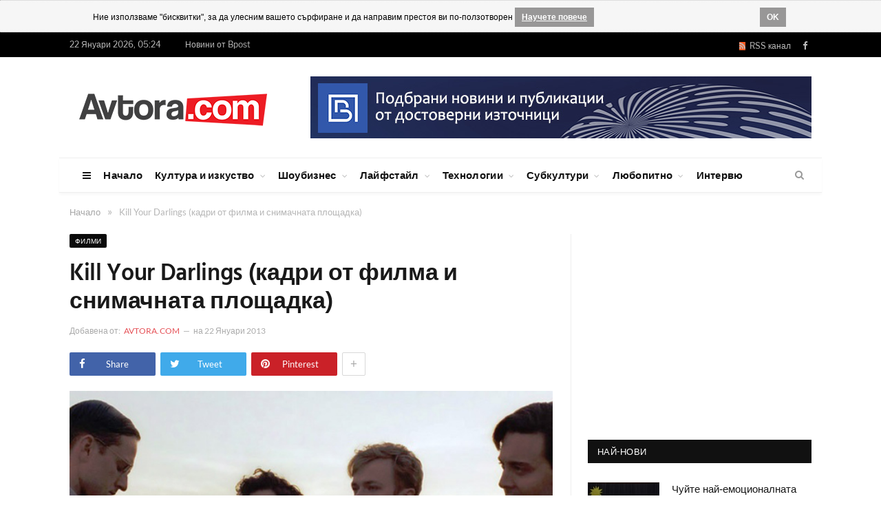

--- FILE ---
content_type: text/html; charset=UTF-8
request_url: https://www.avtora.com/kill-your-darlings-kadri-ot-filma-i-snimachnata-ploshtadka
body_size: 13222
content:
<!DOCTYPE html>
<html style="transform: none;">
    <head>
        <meta charset="UTF-8" />
		
	    <BASE href="https://www.avtora.com/">
			<title>Kill Your Darlings</title>
			<meta name="description" content="Даниел Радклиф (Daniel Radcliffe), Дейн Дехаан (Dane DeHaan), Майкъл Бен Фостър (Michael Ben Foster), Елизабет Олсън (Elizabeth Olsen) и др. в биографичната лента на Джон Крокидас Kill Your Darlings.">     
			<meta property="article:author" content="" />
			<meta property="og:title" content='Kill Your Darlings (кадри от филма и снимачната площадка)'/>
			<meta property="og:type" content="article"/>
			<meta property="og:url" content="https://www.avtora.com/kill-your-darlings-kadri-ot-filma-i-snimachnata-ploshtadka"/>
			<meta property="og:site_name" content="Avtora"/>
			<meta property="og:image" content="https://www.avtora.com/userfiles/content/103475/original/kill-your-darlings-kadri-ot-filma-i-snimachnata-ploshtadka.jpg"/>
			<meta property="og:description" content='Даниел Радклиф (Daniel Radcliffe), Дейн Дехаан (Dane DeHaan), Майкъл Бен Фостър (Michael Ben Foster), Елизабет Олсън (Elizabeth Olsen) и др. в биографичната..'/>   
			<meta property="og:locale" content="bg_BG"/> 
			
			<meta property="article:publisher" content="" />   
						
			<meta name="twitter:card" content="summary" />
			<meta name="twitter:site" content="@Avtora" />
			<meta name="twitter:title" content='Kill Your Darlings'>
			<meta name="twitter:description" content="Даниел Радклиф (Daniel Radcliffe), Дейн Дехаан (Dane DeHaan), Майкъл Бен Фостър (Michael Ben Foster), Елизабет Олсън (Elizabeth Olsen) и др. в биографичната лента на Джон Крокидас Kill Your Darlings.">
			<meta name="twitter:creator" content="@Avtora">
			<meta name="twitter:image" content="https://www.avtora.com/userfiles/content/103475/original/kill-your-darlings-kadri-ot-filma-i-snimachnata-ploshtadka.jpg" />
			
			<meta name="classification" content="Новини"/>
			<meta name="language" content="bulgarian"/>			
			<meta name="audience" content="General"/>
			<meta name="DC.Publisher" content="https://avtora.com"/>
			<meta name="DC.Language" content="bg"/>
			<meta name="Location" content="global"/>
			<meta name="geo.region" content="BG" />
			
						
			<meta property="article:tag" content="Daniel Radcliffe" /><meta property="article:tag" content="Kill Your Darlings" /><meta property="article:tag" content="Erin Darke" /><meta property="article:tag" content="William Burroughs" /><meta property="article:tag" content="Jack Kerouac" />			<meta name="news_keywords" content="Daniel Radcliffe, Kill Your Darlings, Erin Darke, William Burroughs, Jack Kerouac">

			
			<script type='application/ld+json'>
			{
			  "@context": "http://schema.org",
			  "@type": "Article",
			  "url": "https://www.avtora.com/kill-your-darlings-kadri-ot-filma-i-snimachnata-ploshtadka",
			  "mainEntityOfPage":{
				"@type":"WebPage",
				"@id":"https://www.avtora.com/kill-your-darlings-kadri-ot-filma-i-snimachnata-ploshtadka"
			  },
			  			  "author": {
				"@type": "Person",
				"name": "Красимира Георгиева",
				"url": ""
			  },	
			  			  "publisher": {
				"@type": "Organization",
				"name": "Автора",
				"url": "https://www.avtora.com/",
				"logo": {
				  "@type": "ImageObject",
				  "url": "https://www.avtora.com/userfiles/frontend/images/avtora_on_light.png",
				  "width": "285",
				  "height": "37"
				}
			  },			  
			  "name": 'Kill Your Darlings',
			  "headline": 'Kill Your Darlings',
			  "dateModified": "0000-00-00",
			  "datePublished": "2013-01-22",
			  "image": {
				"@type": "ImageObject",
				"url": "https://www.avtora.com/userfiles/content/103475/original/kill-your-darlings-kadri-ot-filma-i-snimachnata-ploshtadka.jpg",
				"width": "600",
				"height": "350"
			  },
			  "description": "Даниел Радклиф (Daniel Radcliffe), Дейн Дехаан (Dane DeHaan), Майкъл Бен Фостър (Michael Ben Foster), Елизабет Олсън (Elizabeth Olsen) и др. в биографичната лента на Джон Крокидас Kill Your Darlings."
			}
			</script>
			
<link rel="icon" type="image/png" href="/favicon.ico">
<meta http-equiv="X-UA-Compatible" content="IE=edge">
<meta name="google-site-verification" content="ota-74U_wPYqRlczJvp8f3UiSD2OMIYc3J3HJ2WtWKk" />
<meta property="fb:app_id" content="679528672250996"/>
<meta name="classification" content="Новини"/>
<meta name="language" content="bulgarian"/>
<meta name="generator" content="WebsiteDesign.bg framework" />





 


<link href="https://www.avtora.com/kill-your-darlings-kadri-ot-filma-i-snimachnata-ploshtadka" rel="canonical"> 


<meta name="viewport" content="width=device-width, initial-scale=1.0">
        
<link type="text/css" href="/userfiles/frontend/min/?f=/userfiles/frontend/css/style.css,/userfiles/frontend/css/css-families.css,wp-content/cache/autoptimize/3/css/autoptimize_5e6549e0983295fb1edb3af5d351a457.css,/userfiles/frontend/js/jquery-ui/css/smoothness/jquery-ui-1.9.2.custom.css,/userfiles/frontend/js/highslide-4.1.13/highslide/highslide.css&version=81556186760" media="all" rel="stylesheet">
<script type="text/javascript" src="/userfiles/frontend/min/?f=wp-includes/js/jquery/jquery.js,wp-includes/js/autoptimize_ece4ded3493db43fd066e6f31ad791e6.js,/userfiles/frontend/js/highslide-4.1.13/highslide/highslide-with-gallery.js,/userfiles/frontend/js/push.js,/userfiles/frontend/js/js.js,/userfiles/frontend/js/jquery-ui/js/jquery-ui-1.9.2.custom.js&version=81703320575" defer></script>
		        
    </head>

    		
    <body itemscope itemtype="http://schema.org/WebPage" content="Автора" rel="facebookshow-false"  class="home page-template page-template-page-blocks page-template-page-blocks-php page page-id-11 page-builder right-sidebar full skin-tech has-featured img-effects has-nav-light-b has-nav-full has-head-tech has-mobile-head chrome frontend win- apple  controller-article">
		
				<noscript><meta http-equiv="refresh" content="0; url=/no-javascript" /></noscript>
				
		<div id="brandingLeft" ></div>
		<div id="brandingRight" ></div>
		<div id="dialog" style="display:none;"></div>
		<div id="facebookLike" style="display:none;"></div>
		<div id="js-push-btn" class="js-push-btn" style="display:none;"></div>
		<div id="js-subscription-json" class="js-subscription-json" style="display:none;"></div>
		
				<div class="cookie-rules-wrapper">
			<div id="cookieRules" style="overflow: hidden; display: block;">
				
				<div class="text"><i class="icon"></i>
				Ние използваме "бисквитки", за да улесним вашето сърфиране и да направим престоя ви по-ползотворен
				<a target="blank" class="cookie-got-it" href="/poveritelnost">Научете повече</a></div>
				<div class="clearfix"></div>
				<a class="got-it">OK</a>
			</div>		
		</div>
		
					
		

		<div class="main-wrap" style="transform: none;">
	<div class="top-bar dark">
	<div class="wrap">
		<section class="top-bar-content cf"> 
			<span class="date">22 Януари 2026, 05:24</span>
			<span class="date"><a href="https://bpost.bg" target="_blank" title="Новини от Bpost">Новини от Bpost</span>
			<div class="menu-top-nav-container">
				<ul id="menu-top-nav" class="menu">

				</ul>
			</div>
			<div class="textwidget">
				<ul class="social-icons cf">
					<li>
						<a href="/rss" class="rss-channel orange" rel="alternate" target="_blank"><i class="fa fa-rss"></i>&nbsp; RSS канал</a>
					</li>
					<li>
						<a href="https://www.facebook.com/Avtoracom-147564348725/" target="_blank" rel="me" class="icon fa fa-facebook" title="Facebook">
							<span class="visuallyhidden">Facebook
							</span>
						</a>
					</li>
														</ul>
			</div>
		</section>
	</div>
</div>
<div id="main-head" class="main-head">
	<div class="wrap">
		<div class="mobile-head">
			<div class="menu-icon">
				<a href="javascript:;">
					<i class="fa fa-bars">
					</i>
				</a>
			</div>
			<div class="title"> 
				<a href="/" title="Avtora" rel="home" class="is-logo-mobile"> 
					<img src="/userfiles/frontend/images/avtora_on_light.png" class="logo-mobile" width="0" height="0"> 
					<img src="/userfiles/frontend/images/avtora_on_light.png" class="logo-image" alt="Avtora.com" > 
				</a>
			</div>
			<div class="search-overlay"> 
				<a href="#" title="Search" class="search-icon">
					<i class="fa fa-search">
					</i>
				</a>
			</div>
		</div>
		<header class="tech">
			<div class="title"> 
				<a href="/" title="Avtora" rel="home" class="is-logo-mobile"> 
					<img src="/userfiles/frontend/images/avtora_on_light.png" class="logo-mobile" width="0" height="0"> 
					<img src="/userfiles/frontend/images/avtora_on_light.png" class="logo-image" alt="Avtora.com"> 
				</a>
			</div>
			<div class="right">
				<div class="a-widget"> 
											<span track-id="banner_id" class="bannerClickHandler"><a target="_blank" href="https://bpost.bg"><img src="/userfiles/banner/banner/1/bpost_banner.jpg"></a></span>									</div>
			</div>
		</header>
	</div>
	<div class="main-nav" style="min-height: 51px; width: 1108px; margin: auto;">
		<div class="navigation-wrap cf" data-sticky-nav="1" data-sticky-type="smart">
			<nav class="navigation cf nav-full has-search nav-light nav-light-b">
				<div class="wrap">
					<div class="mobile" data-type="off-canvas" data-search="1"> 
						<a href="#" class="selected"> 
							<span class="text">Основно меню
							</span>
							<span class="current">
							</span> 
							<i class="hamburger fa fa-bars">
							</i> 
						</a>
					</div>
					<div class="menu-main-menu-container">
						<ul id="menu-main-menu" class="menu">
							<li id="menu-item-8" class="menu-item menu-item-type-custom menu-item-object-custom menu-item-has-children menu-item-8 only-icon">
								<a href="javascript:;">
									<i class="fa fa-bars only-icon">
									</i>
								</a>
								<ul class="sub-menu" style="">
									<li id="menu-item-578" class="menu-item menu-item-type-custom menu-item-object-custom menu-item-578">
										<a href="/za-nas">За нас
										</a>
									</li>
									<li id="menu-item-579" class="menu-item menu-item-type-custom menu-item-object-custom menu-item-579">
										<a href="/reklamna-tarifa">Рекламна тарифа</a>
									</li>
									<li id="menu-item-9" class="menu-item menu-item-type-custom menu-item-object-custom menu-item-9">
										<a href="/profil-na-auditoriata">Профил на аудиторията</a>
									</li>
									<li id="menu-item-143" class="menu-item menu-item-type-custom menu-item-object-custom menu-item-143">
										<a href="/author">Екип</a>
									</li>
									
								<li class="menu-item menu-item-type-custom menu-item-object-custom menu-item-143">
									<a href="/obshti-usloviia">Общи условия</a>
								</li>	
											
								<li class="menu-item menu-item-type-custom menu-item-object-custom menu-item-143">
									<a href="/poveritelnost">Поверителност</a>
								</li>	
											
								<li class="menu-item menu-item-type-custom menu-item-object-custom menu-item-143">
									<a href="/biskvitki">Бисквитки</a>
								</li>	
																		
									<li id="menu-item-143" class="menu-item menu-item-type-custom menu-item-object-custom menu-item-143">
										<a href="/contactus">Контакти</a>
									</li>
								</ul>
							</li>
							
														
									<li class="menu-item menu-item-type-custom menu-item-object-custom current-menu-ancestor menu-item-has-children menu-item-586">
										<a href="/">Начало</a>
										
																				
									</li>
																
									<li class="menu-item menu-item-type-custom menu-item-object-custom current-menu-ancestor menu-item-has-children menu-item-586">
										<a href="/kultura-i-izkustvo">Култура и изкуство</a>
										
										<ul class="sub-menu" style="">	
											<li class="menu-item menu-item-type-custom menu-item-object-custom menu-item-has-children menu-item-587">
												<a href="/kultura-i-izkustvo/obrazovanie">Образование</a>
											</li>
											
											<li class="menu-item menu-item-type-custom menu-item-object-custom menu-item-has-children menu-item-587">
												<a href="/kultura-i-izkustvo/knigi">Книги</a>
											</li>
											
											<li class="menu-item menu-item-type-custom menu-item-object-custom menu-item-has-children menu-item-587">
												<a href="/kultura-i-izkustvo/muzika">Музика</a>
											</li>
											
											<li class="menu-item menu-item-type-custom menu-item-object-custom menu-item-has-children menu-item-587">
												<a href="/kultura-i-izkustvo/filmi">Филми</a>
											</li>
											
											<li class="menu-item menu-item-type-custom menu-item-object-custom menu-item-has-children menu-item-587">
												<a href="/kultura-i-izkustvo/teatar">Театър</a>
											</li>
											
											<li class="menu-item menu-item-type-custom menu-item-object-custom menu-item-has-children menu-item-587">
												<a href="/kultura-i-izkustvo/risuvane">Рисуване</a>
											</li>
											
											<li class="menu-item menu-item-type-custom menu-item-object-custom menu-item-has-children menu-item-587">
												<a href="/kultura-i-izkustvo/fotografiia">Фотография</a>
											</li>
											
											<li class="menu-item menu-item-type-custom menu-item-object-custom menu-item-has-children menu-item-587">
												<a href="/kultura-i-izkustvo/komiksi">Комикси</a>
											</li>
											
											<li class="menu-item menu-item-type-custom menu-item-object-custom menu-item-has-children menu-item-587">
												<a href="/kultura-i-izkustvo/tvorci">Творци</a>
											</li>
											
											<li class="menu-item menu-item-type-custom menu-item-object-custom menu-item-has-children menu-item-587">
												<a href="/kultura-i-izkustvo/proizvedeniia-ot-chitatelite">Произведения от читателите</a>
											</li>
										</ul>										
									</li>
																
									<li class="menu-item menu-item-type-custom menu-item-object-custom current-menu-ancestor menu-item-has-children menu-item-586">
										<a href="/shoubiznes">Шоубизнес</a>
										
										<ul class="sub-menu" style="">	
											<li class="menu-item menu-item-type-custom menu-item-object-custom menu-item-has-children menu-item-587">
												<a href="/shoubiznes/zvezdi">Звезди</a>
											</li>
											
											<li class="menu-item menu-item-type-custom menu-item-object-custom menu-item-has-children menu-item-587">
												<a href="/shoubiznes/koncerti">Концерти</a>
											</li>
											
											<li class="menu-item menu-item-type-custom menu-item-object-custom menu-item-has-children menu-item-587">
												<a href="/shoubiznes/festivali">Фестивали</a>
											</li>
											
											<li class="menu-item menu-item-type-custom menu-item-object-custom menu-item-has-children menu-item-587">
												<a href="/shoubiznes/moda">Мода</a>
											</li>
											
											<li class="menu-item menu-item-type-custom menu-item-object-custom menu-item-has-children menu-item-587">
												<a href="/shoubiznes/televiziia">Телевизия</a>
											</li>
											
											<li class="menu-item menu-item-type-custom menu-item-object-custom menu-item-has-children menu-item-587">
												<a href="/shoubiznes/mediia-i-reklama">Медия и реклама</a>
											</li>
											
											<li class="menu-item menu-item-type-custom menu-item-object-custom menu-item-has-children menu-item-587">
												<a href="/shoubiznes/paparaci">Папараци</a>
											</li>
											
											<li class="menu-item menu-item-type-custom menu-item-object-custom menu-item-has-children menu-item-587">
												<a href="/shoubiznes/rialiti">Риалити</a>
											</li>
											
											<li class="menu-item menu-item-type-custom menu-item-object-custom menu-item-has-children menu-item-587">
												<a href="/shoubiznes/kliuki">Клюки</a>
											</li>
										</ul>										
									</li>
																
									<li class="menu-item menu-item-type-custom menu-item-object-custom current-menu-ancestor menu-item-has-children menu-item-586">
										<a href="/laifstail">Лайфстайл</a>
										
										<ul class="sub-menu" style="">	
											<li class="menu-item menu-item-type-custom menu-item-object-custom menu-item-has-children menu-item-587">
												<a href="/laifstail/zabavno">Забавно</a>
											</li>
											
											<li class="menu-item menu-item-type-custom menu-item-object-custom menu-item-has-children menu-item-587">
												<a href="/laifstail/zdrave">Здраве</a>
											</li>
											
											<li class="menu-item menu-item-type-custom menu-item-object-custom menu-item-has-children menu-item-587">
												<a href="/laifstail/sport">Спорт</a>
											</li>
											
											<li class="menu-item menu-item-type-custom menu-item-object-custom menu-item-has-children menu-item-587">
												<a href="/laifstail/krasota-i-stil">Красота и стил</a>
											</li>
											
											<li class="menu-item menu-item-type-custom menu-item-object-custom menu-item-has-children menu-item-587">
												<a href="/laifstail/kulinarni-izkusheniia">Кулинарни изкушения</a>
											</li>
											
											<li class="menu-item menu-item-type-custom menu-item-object-custom menu-item-has-children menu-item-587">
												<a href="/laifstail/napitki">Напитки</a>
											</li>
											
											<li class="menu-item menu-item-type-custom menu-item-object-custom menu-item-has-children menu-item-587">
												<a href="/laifstail/zavedeniia">Заведения</a>
											</li>
											
											<li class="menu-item menu-item-type-custom menu-item-object-custom menu-item-has-children menu-item-587">
												<a href="/laifstail/podaraci-i-shoping">Подаръци и шопинг</a>
											</li>
											
											<li class="menu-item menu-item-type-custom menu-item-object-custom menu-item-has-children menu-item-587">
												<a href="/laifstail/patuvaniia">Пътувания</a>
											</li>
											
											<li class="menu-item menu-item-type-custom menu-item-object-custom menu-item-has-children menu-item-587">
												<a href="/laifstail/koli">Коли</a>
											</li>
										</ul>										
									</li>
																
									<li class="menu-item menu-item-type-custom menu-item-object-custom current-menu-ancestor menu-item-has-children menu-item-586">
										<a href="/tehnologii">Технологии</a>
										
										<ul class="sub-menu" style="">	
											<li class="menu-item menu-item-type-custom menu-item-object-custom menu-item-has-children menu-item-587">
												<a href="/tehnologii/internet">Интернет</a>
											</li>
											
											<li class="menu-item menu-item-type-custom menu-item-object-custom menu-item-has-children menu-item-587">
												<a href="/tehnologii/djadji">Джаджи</a>
											</li>
											
											<li class="menu-item menu-item-type-custom menu-item-object-custom menu-item-has-children menu-item-587">
												<a href="/tehnologii/igri">Игри</a>
											</li>
											
											<li class="menu-item menu-item-type-custom menu-item-object-custom menu-item-has-children menu-item-587">
												<a href="/tehnologii/nauka">Наука</a>
											</li>
											
											<li class="menu-item menu-item-type-custom menu-item-object-custom menu-item-has-children menu-item-587">
												<a href="/tehnologii/badeshte">Бъдеще</a>
											</li>
										</ul>										
									</li>
																
									<li class="menu-item menu-item-type-custom menu-item-object-custom current-menu-ancestor menu-item-has-children menu-item-586">
										<a href="/subkulturi">Субкултури</a>
										
										<ul class="sub-menu" style="">	
											<li class="menu-item menu-item-type-custom menu-item-object-custom menu-item-has-children menu-item-587">
												<a href="/subkulturi/grafiti">Графити</a>
											</li>
											
											<li class="menu-item menu-item-type-custom menu-item-object-custom menu-item-has-children menu-item-587">
												<a href="/subkulturi/breik-i-striit-dens">Брейк и стрийт денс</a>
											</li>
											
											<li class="menu-item menu-item-type-custom menu-item-object-custom menu-item-has-children menu-item-587">
												<a href="/subkulturi/ekstremni-sportove">Екстремни спортове</a>
											</li>
											
											<li class="menu-item menu-item-type-custom menu-item-object-custom menu-item-has-children menu-item-587">
												<a href="/subkulturi/nastolni-igri">Настолни игри</a>
											</li>
											
											<li class="menu-item menu-item-type-custom menu-item-object-custom menu-item-has-children menu-item-587">
												<a href="/subkulturi/fantastika">Фантастика</a>
											</li>
											
											<li class="menu-item menu-item-type-custom menu-item-object-custom menu-item-has-children menu-item-587">
												<a href="/subkulturi/anime-i-kosplei">Аниме и косплей</a>
											</li>
										</ul>										
									</li>
																
									<li class="menu-item menu-item-type-custom menu-item-object-custom current-menu-ancestor menu-item-has-children menu-item-586">
										<a href="/liubopitno">Любопитно</a>
										
										<ul class="sub-menu" style="">	
											<li class="menu-item menu-item-type-custom menu-item-object-custom menu-item-has-children menu-item-587">
												<a href="/liubopitno/treilari">Трейлъри</a>
											</li>
											
											<li class="menu-item menu-item-type-custom menu-item-object-custom menu-item-has-children menu-item-587">
												<a href="/liubopitno/liubopitno">Любопитно</a>
											</li>
											
											<li class="menu-item menu-item-type-custom menu-item-object-custom menu-item-has-children menu-item-587">
												<a href="/liubopitno/zagadki">Загадки</a>
											</li>
											
											<li class="menu-item menu-item-type-custom menu-item-object-custom menu-item-has-children menu-item-587">
												<a href="/liubopitno/intimno">Интимно</a>
											</li>
											
											<li class="menu-item menu-item-type-custom menu-item-object-custom menu-item-has-children menu-item-587">
												<a href="/liubopitno/vzaimootnosheniia">Взаимоотношения</a>
											</li>
											
											<li class="menu-item menu-item-type-custom menu-item-object-custom menu-item-has-children menu-item-587">
												<a href="/liubopitno/saveti">Съвети</a>
											</li>
										</ul>										
									</li>
																
									<li class="menu-item menu-item-type-custom menu-item-object-custom current-menu-ancestor menu-item-has-children menu-item-586">
										<a href="/interviu">Интервю</a>
										
																				
									</li>
																
						</ul>
					</div>
				</div>
			</nav>
			<div class="nav-search nav-light-search wrap">
				<div class="search-overlay"> 
					<a href="javascript:;" title="Search" class="search-icon">
						<i class="fa fa-search">
						</i>
					</a>
					<div class="search">
						<form id="form2" role="search" action="/search" onsubmit="javascript:populateTheRightURL();" method="POST"> 
							<input 
							type="text" 
							id="searchFor" 
							name="searchFor" 
							class="query" value="" 
							placeholder="Търси за..." 
							autocomplete="off" 
							oninvalid="setCustomValidity('Въведете това поле')" 
							onblur="try{setCustomValidity('')}catch(e){}"> 
							<button class="search-button" type="submit">
								<i class="fa fa-search">
								</i>
							</button>
						</form>
					</div>
				</div>
			</div>
		</div>
	</div>
</div>
<div class="breadcrumbs-wrap">
	<div class="wrap">
	</div>
</div>	
	
	<div class="container_24">
<div class="breadcrumbs-wrap"><div class="wrap"><div class="breadcrumbs" itemprop="breadcrumb" itemscope="" itemtype="http://schema.org/BreadcrumbList"><span itemprop="itemListElement" itemscope itemtype="http://schema.org/ListItem"><a  href="/" itemprop="item"><span class="" itemprop="name">Начало</span><meta itemprop="position" content="1"></a></span><span class="delim">»</span><span itemprop="itemListElement" itemscope itemtype="http://schema.org/ListItem"><span class="lastBreadKey" itemprop="name">Kill Your Darlings (кадри от филма и снимачната площадка)</span><meta itemprop="position" content="2"></span></div></div></div></div>	

	<div id="103475" class="main wrap cf update-container update-container-true" style="transform: none;">
	<div class="row" style="transform: none;">
		<div class="col-8 main-content">
			<article itemscope itemtype="http://schema.org/NewsArticle" class="post-300 post type-post status-publish format-standard has-post-thumbnail category-business category-fashion tag-culture tag-fashion tag-fitness tag-leisure tag-lifestyle">
				
				
				<header class="post-header-b cf highslide-gallery">
					
										<div class="category cf"> 
												<span class="cat-title cat-4" style="margin-right: 10px;">
							<a href="/kultura-i-izkustvo/filmi" title="Филми">Филми</a>
						</span>
											</div>
										
					
					<div class="heading cf">
						<h1 itemprop="headline name" class="post-title item fn">
							Kill Your Darlings (кадри от филма и снимачната площадка)						</h1>
					</div>
					
										<div class="post-meta-b cf"> 
												<span class="posted-by">
							Добавена от: 
															<span class="reviewer"><a href="/author/krasimira-georgieva">Avtora.com</a></span>
													</span>
						<span class="posted-on">
							на <span class="dtreviewed">
								<time itemprop="datePublished" datetime="2013-01-22 16:52:00" class="meta-item">22 Януари 2013</time>
							</span>
						</span>
											</div>
										
					<div class="post-share-b cf"> 
						<a href="https://www.facebook.com/sharer.php?u=https%3A%2F%2Fwww.avtora.com%2Fkill-your-darlings-kadri-ot-filma-i-snimachnata-ploshtadka" class="cf service facebook" target="_blank"> 
							<i class="fa fa-facebook"></i> 
							<span class="label">Share</span> 
						</a> 
						<a href="https://twitter.com/home?status=https%3A%2F%2Fwww.avtora.com%2Fkill-your-darlings-kadri-ot-filma-i-snimachnata-ploshtadka" class="cf service twitter" target="_blank"> 
							<i class="fa fa-twitter"></i> 
							<span class="label">Tweet</span> 
						</a> 
						<a href="https://pinterest.com/pin/create/button/?url=https%3A%2F%2Fwww.avtora.com%2Fkill-your-darlings-kadri-ot-filma-i-snimachnata-ploshtadka&amp;media=/userfiles/content/103475/original/kill-your-darlings-kadri-ot-filma-i-snimachnata-ploshtadka.jpg" class="cf service pinterest" target="_blank"> 
							<i class="fa fa-pinterest"></i> 
							<span class="label">Pinterest</span> 
						</a> 
						<a href="http://www.linkedin.com/shareArticle?mini=true&amp;url=https%3A%2F%2Fwww.avtora.com%2Fkill-your-darlings-kadri-ot-filma-i-snimachnata-ploshtadka" class="cf service linkedin" target="_blank"> 
							<i class="fa fa-linkedin"></i> 
							<span class="label">LinkedIn</span> 
						</a> 
												<a href="#" class="show-more">+</a>
					</div>
										<div class="featured1"> 
						<a class="highslide" onclick="return hs.expand(this)" href="/userfiles/content/103475/original/kill-your-darlings-kadri-ot-filma-i-snimachnata-ploshtadka.jpg" title="Kill Your Darlings (кадри от филма и снимачната площадка)">
							<img width="702"
							src="/userfiles/content/103475/original/kill-your-darlings-kadri-ot-filma-i-snimachnata-ploshtadka.jpg" 
							class="attachment-main-featured size-main-featured wp-post-image no-display appear" 
							alt='Kill Your Darlings (кадри от филма и снимачната площадка)'
							title='Kill Your Darlings (кадри от филма и снимачната площадка)' 
							srcset="/userfiles/content/103475/original/kill-your-darlings-kadri-ot-filma-i-snimachnata-ploshtadka.jpg 702w, 
							/userfiles/content/103475/104/kill-your-darlings-kadri-ot-filma-i-snimachnata-ploshtadka.jpg 104w, 
							/userfiles/content/103475/214/kill-your-darlings-kadri-ot-filma-i-snimachnata-ploshtadka.jpg 214w, 
							/userfiles/content/103475/original/kill-your-darlings-kadri-ot-filma-i-snimachnata-ploshtadka.jpg 1404w, 
							/userfiles/content/103475/208/kill-your-darlings-kadri-ot-filma-i-snimachnata-ploshtadka.jpg 208w,
							/userfiles/content/103475/428/kill-your-darlings-kadri-ot-filma-i-snimachnata-ploshtadka.jpg 428w" 
							sizes="(max-width: 702px) 100vw, 702px">
						</a>
					</div>
										
										
					<br>						<div class="photoWrapper" style="float: left; margin-right: 3px">
							<a class="highslide" onclick="return hs.expand(this)" href="/userfiles/content/103475/original/kill-your-darlings-kadri-ot-filma-i-snimachnata-ploshtadka-2.jpg" title="Kill Your Darlings (кадри от филма и снимачната площадка)">
								<img width="232"
								src="/userfiles/content/103475/233/kill-your-darlings-kadri-ot-filma-i-snimachnata-ploshtadka-2.jpg" 
								class="attachment-main-featured size-main-featured wp-post-image no-display appear" 
								alt='Kill Your Darlings (кадри от филма и снимачната площадка) - 1'
								title='Kill Your Darlings (кадри от филма и снимачната площадка) - 1' 
								srcset="/userfiles/content/103475/original/kill-your-darlings-kadri-ot-filma-i-snimachnata-ploshtadka-2.jpg 702w, 
								/userfiles/content/103475/104/kill-your-darlings-kadri-ot-filma-i-snimachnata-ploshtadka-2.jpg 104w, 
								/userfiles/content/103475/214/kill-your-darlings-kadri-ot-filma-i-snimachnata-ploshtadka-2.jpg 214w, 
								/userfiles/content/103475/original/kill-your-darlings-kadri-ot-filma-i-snimachnata-ploshtadka-2.jpg 1404w, 
								/userfiles/content/103475/208/kill-your-darlings-kadri-ot-filma-i-snimachnata-ploshtadka-2.jpg 208w,
								/userfiles/content/103475/428/kill-your-darlings-kadri-ot-filma-i-snimachnata-ploshtadka-2.jpg 428w" 
								sizes="(max-width: 702px) 100vw, 702px">
							</a>
						</div>						
												<div class="photoWrapper" style="float: left; margin-right: 3px">
							<a class="highslide" onclick="return hs.expand(this)" href="/userfiles/content/103475/original/kill-your-darlings-kadri-ot-filma-i-snimachnata-ploshtadka-3.jpg" title="Kill Your Darlings (кадри от филма и снимачната площадка)">
								<img width="232"
								src="/userfiles/content/103475/233/kill-your-darlings-kadri-ot-filma-i-snimachnata-ploshtadka-3.jpg" 
								class="attachment-main-featured size-main-featured wp-post-image no-display appear" 
								alt='Kill Your Darlings (кадри от филма и снимачната площадка) - 2'
								title='Kill Your Darlings (кадри от филма и снимачната площадка) - 2' 
								srcset="/userfiles/content/103475/original/kill-your-darlings-kadri-ot-filma-i-snimachnata-ploshtadka-3.jpg 702w, 
								/userfiles/content/103475/104/kill-your-darlings-kadri-ot-filma-i-snimachnata-ploshtadka-3.jpg 104w, 
								/userfiles/content/103475/214/kill-your-darlings-kadri-ot-filma-i-snimachnata-ploshtadka-3.jpg 214w, 
								/userfiles/content/103475/original/kill-your-darlings-kadri-ot-filma-i-snimachnata-ploshtadka-3.jpg 1404w, 
								/userfiles/content/103475/208/kill-your-darlings-kadri-ot-filma-i-snimachnata-ploshtadka-3.jpg 208w,
								/userfiles/content/103475/428/kill-your-darlings-kadri-ot-filma-i-snimachnata-ploshtadka-3.jpg 428w" 
								sizes="(max-width: 702px) 100vw, 702px">
							</a>
						</div>						
												<div class="photoWrapper" style="float: left; ">
							<a class="highslide" onclick="return hs.expand(this)" href="/userfiles/content/103475/original/kill-your-darlings-kadri-ot-filma-i-snimachnata-ploshtadka-4.jpg" title="Kill Your Darlings (кадри от филма и снимачната площадка)">
								<img width="232"
								src="/userfiles/content/103475/233/kill-your-darlings-kadri-ot-filma-i-snimachnata-ploshtadka-4.jpg" 
								class="attachment-main-featured size-main-featured wp-post-image no-display appear" 
								alt='Kill Your Darlings (кадри от филма и снимачната площадка) - 3'
								title='Kill Your Darlings (кадри от филма и снимачната площадка) - 3' 
								srcset="/userfiles/content/103475/original/kill-your-darlings-kadri-ot-filma-i-snimachnata-ploshtadka-4.jpg 702w, 
								/userfiles/content/103475/104/kill-your-darlings-kadri-ot-filma-i-snimachnata-ploshtadka-4.jpg 104w, 
								/userfiles/content/103475/214/kill-your-darlings-kadri-ot-filma-i-snimachnata-ploshtadka-4.jpg 214w, 
								/userfiles/content/103475/original/kill-your-darlings-kadri-ot-filma-i-snimachnata-ploshtadka-4.jpg 1404w, 
								/userfiles/content/103475/208/kill-your-darlings-kadri-ot-filma-i-snimachnata-ploshtadka-4.jpg 208w,
								/userfiles/content/103475/428/kill-your-darlings-kadri-ot-filma-i-snimachnata-ploshtadka-4.jpg 428w" 
								sizes="(max-width: 702px) 100vw, 702px">
							</a>
						</div>						
						<div class="clear"></div>						<div class="photoWrapper" style="float: left; margin-right: 3px">
							<a class="highslide" onclick="return hs.expand(this)" href="/userfiles/content/103475/original/kill-your-darlings-kadri-ot-filma-i-snimachnata-ploshtadka-5.jpg" title="Kill Your Darlings (кадри от филма и снимачната площадка)">
								<img width="232"
								src="/userfiles/content/103475/233/kill-your-darlings-kadri-ot-filma-i-snimachnata-ploshtadka-5.jpg" 
								class="attachment-main-featured size-main-featured wp-post-image no-display appear" 
								alt='Kill Your Darlings (кадри от филма и снимачната площадка) - 4'
								title='Kill Your Darlings (кадри от филма и снимачната площадка) - 4' 
								srcset="/userfiles/content/103475/original/kill-your-darlings-kadri-ot-filma-i-snimachnata-ploshtadka-5.jpg 702w, 
								/userfiles/content/103475/104/kill-your-darlings-kadri-ot-filma-i-snimachnata-ploshtadka-5.jpg 104w, 
								/userfiles/content/103475/214/kill-your-darlings-kadri-ot-filma-i-snimachnata-ploshtadka-5.jpg 214w, 
								/userfiles/content/103475/original/kill-your-darlings-kadri-ot-filma-i-snimachnata-ploshtadka-5.jpg 1404w, 
								/userfiles/content/103475/208/kill-your-darlings-kadri-ot-filma-i-snimachnata-ploshtadka-5.jpg 208w,
								/userfiles/content/103475/428/kill-your-darlings-kadri-ot-filma-i-snimachnata-ploshtadka-5.jpg 428w" 
								sizes="(max-width: 702px) 100vw, 702px">
							</a>
						</div>						
												<div class="photoWrapper" style="float: left; margin-right: 3px">
							<a class="highslide" onclick="return hs.expand(this)" href="/userfiles/content/103475/original/kill-your-darlings-kadri-ot-filma-i-snimachnata-ploshtadka-6.jpg" title="Kill Your Darlings (кадри от филма и снимачната площадка)">
								<img width="232"
								src="/userfiles/content/103475/233/kill-your-darlings-kadri-ot-filma-i-snimachnata-ploshtadka-6.jpg" 
								class="attachment-main-featured size-main-featured wp-post-image no-display appear" 
								alt='Kill Your Darlings (кадри от филма и снимачната площадка) - 5'
								title='Kill Your Darlings (кадри от филма и снимачната площадка) - 5' 
								srcset="/userfiles/content/103475/original/kill-your-darlings-kadri-ot-filma-i-snimachnata-ploshtadka-6.jpg 702w, 
								/userfiles/content/103475/104/kill-your-darlings-kadri-ot-filma-i-snimachnata-ploshtadka-6.jpg 104w, 
								/userfiles/content/103475/214/kill-your-darlings-kadri-ot-filma-i-snimachnata-ploshtadka-6.jpg 214w, 
								/userfiles/content/103475/original/kill-your-darlings-kadri-ot-filma-i-snimachnata-ploshtadka-6.jpg 1404w, 
								/userfiles/content/103475/208/kill-your-darlings-kadri-ot-filma-i-snimachnata-ploshtadka-6.jpg 208w,
								/userfiles/content/103475/428/kill-your-darlings-kadri-ot-filma-i-snimachnata-ploshtadka-6.jpg 428w" 
								sizes="(max-width: 702px) 100vw, 702px">
							</a>
						</div>						
												<div class="photoWrapper" style="float: left; ">
							<a class="highslide" onclick="return hs.expand(this)" href="/userfiles/content/103475/original/kill-your-darlings-kadri-ot-filma-i-snimachnata-ploshtadka-7.jpg" title="Kill Your Darlings (кадри от филма и снимачната площадка)">
								<img width="232"
								src="/userfiles/content/103475/233/kill-your-darlings-kadri-ot-filma-i-snimachnata-ploshtadka-7.jpg" 
								class="attachment-main-featured size-main-featured wp-post-image no-display appear" 
								alt='Kill Your Darlings (кадри от филма и снимачната площадка) - 6'
								title='Kill Your Darlings (кадри от филма и снимачната площадка) - 6' 
								srcset="/userfiles/content/103475/original/kill-your-darlings-kadri-ot-filma-i-snimachnata-ploshtadka-7.jpg 702w, 
								/userfiles/content/103475/104/kill-your-darlings-kadri-ot-filma-i-snimachnata-ploshtadka-7.jpg 104w, 
								/userfiles/content/103475/214/kill-your-darlings-kadri-ot-filma-i-snimachnata-ploshtadka-7.jpg 214w, 
								/userfiles/content/103475/original/kill-your-darlings-kadri-ot-filma-i-snimachnata-ploshtadka-7.jpg 1404w, 
								/userfiles/content/103475/208/kill-your-darlings-kadri-ot-filma-i-snimachnata-ploshtadka-7.jpg 208w,
								/userfiles/content/103475/428/kill-your-darlings-kadri-ot-filma-i-snimachnata-ploshtadka-7.jpg 428w" 
								sizes="(max-width: 702px) 100vw, 702px">
							</a>
						</div>						
						<div class="clear"></div>						<div class="photoWrapper" style="float: left; margin-right: 3px">
							<a class="highslide" onclick="return hs.expand(this)" href="/userfiles/content/103475/original/kill-your-darlings-kadri-ot-filma-i-snimachnata-ploshtadka-8.jpg" title="Kill Your Darlings (кадри от филма и снимачната площадка)">
								<img width="232"
								src="/userfiles/content/103475/233/kill-your-darlings-kadri-ot-filma-i-snimachnata-ploshtadka-8.jpg" 
								class="attachment-main-featured size-main-featured wp-post-image no-display appear" 
								alt='Kill Your Darlings (кадри от филма и снимачната площадка) - 7'
								title='Kill Your Darlings (кадри от филма и снимачната площадка) - 7' 
								srcset="/userfiles/content/103475/original/kill-your-darlings-kadri-ot-filma-i-snimachnata-ploshtadka-8.jpg 702w, 
								/userfiles/content/103475/104/kill-your-darlings-kadri-ot-filma-i-snimachnata-ploshtadka-8.jpg 104w, 
								/userfiles/content/103475/214/kill-your-darlings-kadri-ot-filma-i-snimachnata-ploshtadka-8.jpg 214w, 
								/userfiles/content/103475/original/kill-your-darlings-kadri-ot-filma-i-snimachnata-ploshtadka-8.jpg 1404w, 
								/userfiles/content/103475/208/kill-your-darlings-kadri-ot-filma-i-snimachnata-ploshtadka-8.jpg 208w,
								/userfiles/content/103475/428/kill-your-darlings-kadri-ot-filma-i-snimachnata-ploshtadka-8.jpg 428w" 
								sizes="(max-width: 702px) 100vw, 702px">
							</a>
						</div>						
										</header>				

				<div class="post-container cf">
					<div class="post-content-right">
						<div class="post-content description ">
							
							<p></p>							<p><p><span style="font-size: small;">Даниел Радклиф (Daniel Radcliffe), Дейн Дехаан (Dane DeHaan), Майкъл Бен Фостър (Michael Ben Foster), Елизабет Олсън (Elizabeth Olsen) и др. в биографичната лента на Джон Крокидас Kill Your Darlings.</span></p></p>							
														
							<div class="clear"></div>
							
							<div class="tagcloud">								<a href="/search/searchFor/daniel-radcliffe" rel="tag">Daniel Radcliffe</a>
																<a href="/search/searchFor/kill-your-darlings" rel="tag">Kill Your Darlings</a>
																<a href="/search/searchFor/erin-darke" rel="tag">Erin Darke</a>
																<a href="/search/searchFor/william-burroughs" rel="tag">William Burroughs</a>
																<a href="/search/searchFor/jack-kerouac" rel="tag">Jack Kerouac</a>
								</div>							
							  
				
							
						</div>
					</div>
				</div>
				<div class="post-share">
					<span class="text">Сподели.</span>
					<span class="share-links">
						<a href="https://twitter.com/home?status=https%3A%2F%2Fwww.avtora.com%2Fkill-your-darlings-kadri-ot-filma-i-snimachnata-ploshtadka" class="fa fa-twitter" target="_blank" data-original-title="Tweet It">
							<span class="visuallyhidden">
								Twitter
							</span>
						</a>
						<a href="https://www.facebook.com/sharer.php?u=https%3A%2F%2Fwww.avtora.com%2Fkill-your-darlings-kadri-ot-filma-i-snimachnata-ploshtadka" class="fa fa-facebook" target="_blank" data-original-title="Share on Facebook">
							<span class="visuallyhidden">
								Facebook
							</span>
						</a>
						<a href="https://pinterest.com/pin/create/button/?url=https%3A%2F%2Fwww.avtora.com%2Fkill-your-darlings-kadri-ot-filma-i-snimachnata-ploshtadka&amp;media=/userfiles/content/103475/original/kill-your-darlings-kadri-ot-filma-i-snimachnata-ploshtadka.jpg" class="fa fa-pinterest" target="_blank" data-original-title="Share on Pinterest">
							<span class="visuallyhidden">
								Pinterest
							</span>
						</a>
						<a href="http://www.linkedin.com/shareArticle?mini=true&amp;url=https%3A%2F%2Fwww.avtora.com%2Fkill-your-darlings-kadri-ot-filma-i-snimachnata-ploshtadka" class="fa fa-linkedin" target="_blank" data-original-title="Share on LinkedIn">
							<span class="visuallyhidden">
								LinkedIn
							</span>
						</a>
											</span>
				</div>
			</article>
			
						
						<section class="related-posts">
				<h3 class="section-head"><span class="color">Свързани</span>&nbsp;публикации</h3>
				<ul class="highlights-box three-col related-posts">
										<li class="highlights column one-third" style="margin-bottom: 30px; ">
						<article>
							<a href="/daniel-radklif-shokiran-ot-reakciite-na-gei-scenite-mu-v-kill-your-darlings" title="Даниел Радклиф шокиран от реакциите на гей сцените му в Kill Your Darlings" class="image-link">
								<img width="214" height="140" src="/userfiles/content/36119/214/daniel-radklif-shokiran-ot-reakciite-na-gei-scenite-mu-v-kill-your-darlings.jpg" 
								class="image wp-post-image no-display" 
								alt="Даниел Радклиф шокиран от реакциите на гей сцените му в Kill Your Darlings" 
								title="Даниел Радклиф шокиран от реакциите на гей сцените му в Kill Your Darlings" 
								srcset="/userfiles/content/36119/214/daniel-radklif-shokiran-ot-reakciite-na-gei-scenite-mu-v-kill-your-darlings.jpg 214w, 
								/userfiles/content/36119/104/daniel-radklif-shokiran-ot-reakciite-na-gei-scenite-mu-v-kill-your-darlings.jpg 104w, 
								/userfiles/content/36119/original/daniel-radklif-shokiran-ot-reakciite-na-gei-scenite-mu-v-kill-your-darlings.jpg 702w, 
								/userfiles/content/36119/428/daniel-radklif-shokiran-ot-reakciite-na-gei-scenite-mu-v-kill-your-darlings.jpg 428w, 
								/userfiles/content/36119/208/daniel-radklif-shokiran-ot-reakciite-na-gei-scenite-mu-v-kill-your-darlings.jpg 208w" 
								sizes="(max-width: 214px) 100vw, 214px">
							</a>						
							
							<h2>
								<a href="/daniel-radklif-shokiran-ot-reakciite-na-gei-scenite-mu-v-kill-your-darlings" title="Даниел Радклиф шокиран от реакциите на гей сцените му в Kill Your Darlings">Даниел Радклиф шокиран от реакциите на гей сцените му в Kill Your Darlings</a>
							</h2>
							<div class="cf listing-meta meta below">
								<time datetime="2013-01-22 14:33:14" class="meta-item">22 Януари 2013</time>
							</div>
						</article>
					</li>
										<li class="highlights column one-third" style="margin-bottom: 30px; ">
						<article>
							<a href="/kill-your-darlings-premiera-v-bevarli-hils" title="Kill Your Darlings - премиера в Бевърли Хилс" class="image-link">
								<img width="214" height="140" src="/userfiles/content/104521/214/kill-your-darlings-premiera-v-bevarli-hils.jpg" 
								class="image wp-post-image no-display" 
								alt="Kill Your Darlings - премиера в Бевърли Хилс" 
								title="Kill Your Darlings - премиера в Бевърли Хилс" 
								srcset="/userfiles/content/104521/214/kill-your-darlings-premiera-v-bevarli-hils.jpg 214w, 
								/userfiles/content/104521/104/kill-your-darlings-premiera-v-bevarli-hils.jpg 104w, 
								/userfiles/content/104521/702/kill-your-darlings-premiera-v-bevarli-hils.jpg 702w, 
								/userfiles/content/104521/428/kill-your-darlings-premiera-v-bevarli-hils.jpg 428w, 
								/userfiles/content/104521/208/kill-your-darlings-premiera-v-bevarli-hils.jpg 208w" 
								sizes="(max-width: 214px) 100vw, 214px">
							</a>						
							
							<h2>
								<a href="/kill-your-darlings-premiera-v-bevarli-hils" title="Kill Your Darlings - премиера в Бевърли Хилс">Kill Your Darlings - премиера в Бевърли Хилс</a>
							</h2>
							<div class="cf listing-meta meta below">
								<time datetime="2013-10-09 10:59:03" class="meta-item">09 Октомври 2013</time>
							</div>
						</article>
					</li>
										<li class="highlights column one-third" style="margin-bottom: 30px; ">
						<article>
							<a href="/daniel-radklif-daniel-radcliffe" title="Даниел Радклиф (Daniel Radcliffe)" class="image-link">
								<img width="214" height="140" src="/userfiles/content/102322/214/daniel-radklif-daniel-radcliffe.jpg" 
								class="image wp-post-image no-display" 
								alt="Даниел Радклиф (Daniel Radcliffe)" 
								title="Даниел Радклиф (Daniel Radcliffe)" 
								srcset="/userfiles/content/102322/214/daniel-radklif-daniel-radcliffe.jpg 214w, 
								/userfiles/content/102322/104/daniel-radklif-daniel-radcliffe.jpg 104w, 
								/userfiles/content/102322/702/daniel-radklif-daniel-radcliffe.jpg 702w, 
								/userfiles/content/102322/428/daniel-radklif-daniel-radcliffe.jpg 428w, 
								/userfiles/content/102322/208/daniel-radklif-daniel-radcliffe.jpg 208w" 
								sizes="(max-width: 214px) 100vw, 214px">
							</a>						
							
							<h2>
								<a href="/daniel-radklif-daniel-radcliffe" title="Даниел Радклиф (Daniel Radcliffe)">Даниел Радклиф (Daniel Radcliffe)</a>
							</h2>
							<div class="cf listing-meta meta below">
								<time datetime="2012-04-05 11:02:43" class="meta-item">05 Април 2012</time>
							</div>
						</article>
					</li>
									</ul>
			</section>
						
			
						
						
			<div class="left facebookComments">
				<div class="fb-comments" data-href="https://www.avtora.com/kill-your-darlings-kadri-ot-filma-i-snimachnata-ploshtadka" data-width="702" data-numposts="10"></div>
			</div>
			<div class="clear"></div>


			<div class="comments">
							</div>
		</div>
		
		<aside class="col-4 sidebar" data-sticky="1" style="position: relative; overflow: visible; box-sizing: border-box; min-height: 1px;">
	<div class="theiaStickySidebar" style="padding-top: 0px; padding-bottom: 1px; position: static;">
		<ul>
						<li id="bunyad_ads_widget-4" class="widget code-widget">
				<span track-id="banner_id" class="bannerClickHandler"><script>
/* Дясно, всички страници 300х250 */
ea_spot = 11051;
ea_width = 300;
ea_height = 250;
ea_anonymous = 0;
ea_hash = "hNOHv9qleqAncE3zBi9htVb6YN1iHKbKp8vPw5CJ_PePypH4Wy30MSiIE9lgMkbg";
</script>
<script src="//eadsrv.com/js/display.js"></script></span>			</li>
						<li id="bunyad-latest-posts-widget-6" class="widget latest-posts">
				<h3 class="widgettitle">Най-нови</h3>
				<ul class="posts-list">
										<li>
						<a href="/chuite-nai-emocionalnata-pesen-na-papi-hans-ako-sluchaino-za">
							<img width="104" height="69" src="/userfiles/content/2035006/104/chuite-nai-emocionalnata-pesen-na-papi-hans-ako-sluchaino-zavali.jpg" 
							class="attachment-post-thumbnail size-post-thumbnail wp-post-image no-display appear aside-image" 
							alt="Чуйте най-емоционалната песен на Папи Ханс: "Ако случайно завали"" 
							title="Чуйте най-емоционалната песен на Папи Ханс: "Ако случайно завали"" 
							srcset="/userfiles/content/2035006/104/chuite-nai-emocionalnata-pesen-na-papi-hans-ako-sluchaino-zavali.jpg 104w, 
							/userfiles/content/2035006/208/chuite-nai-emocionalnata-pesen-na-papi-hans-ako-sluchaino-zavali.jpg 208w, 
							/userfiles/content/2035006/214/chuite-nai-emocionalnata-pesen-na-papi-hans-ako-sluchaino-zavali.jpg 214w" 
							sizes="(max-width: 104px) 100vw, 104px">
						</a>
						<div class="content">
							<a href="/chuite-nai-emocionalnata-pesen-na-papi-hans-ako-sluchaino-za" title="Чуйте най-емоционалната песен на Папи Ханс: "Ако случайно завали"">Чуйте най-емоционалната песен на Папи Ханс: "Ако случайно завали"</a>
							<div class="cf listing-meta meta below">
								 <time datetime="2026-01-21 13:00:00" class="meta-item">21 Януари 2026</time>
							</div>
						</div>
					</li>
										<li>
						<a href="/novo-misteriozno-ubiistvo-v-tretiia-epizod-na-mamnik">
							<img width="104" height="69" src="/userfiles/content/2035007/104/novo-misteriozno-ubiistvo-v-tretiia-epizod-na-mamnik.jpg" 
							class="attachment-post-thumbnail size-post-thumbnail wp-post-image no-display appear aside-image" 
							alt="Ново мистериозно убийство в третия епизод на „Мамник“" 
							title="Ново мистериозно убийство в третия епизод на „Мамник“" 
							srcset="/userfiles/content/2035007/104/novo-misteriozno-ubiistvo-v-tretiia-epizod-na-mamnik.jpg 104w, 
							/userfiles/content/2035007/208/novo-misteriozno-ubiistvo-v-tretiia-epizod-na-mamnik.jpg 208w, 
							/userfiles/content/2035007/214/novo-misteriozno-ubiistvo-v-tretiia-epizod-na-mamnik.jpg 214w" 
							sizes="(max-width: 104px) 100vw, 104px">
						</a>
						<div class="content">
							<a href="/novo-misteriozno-ubiistvo-v-tretiia-epizod-na-mamnik" title="Ново мистериозно убийство в третия епизод на „Мамник“">Ново мистериозно убийство в третия епизод на „Мамник“</a>
							<div class="cf listing-meta meta below">
								 <time datetime="2026-01-21 11:47:14" class="meta-item">21 Януари 2026</time>
							</div>
						</div>
					</li>
										<li>
						<a href="/kinoterapiia-parvi-mejdunaroden-festival-za-kasometrajni-fil">
							<img width="104" height="69" src="/userfiles/content/2035004/104/kinoterapiia-parvi-mejdunaroden-festival-za-kasometrajni-filmi-i-psihoterapiia-v-stara-zagora.jpg" 
							class="attachment-post-thumbnail size-post-thumbnail wp-post-image no-display appear aside-image" 
							alt="Кинотерапия: Първи международен фестивал за късометражни филми и психотерапия в Стара Загора" 
							title="Кинотерапия: Първи международен фестивал за късометражни филми и психотерапия в Стара Загора" 
							srcset="/userfiles/content/2035004/104/kinoterapiia-parvi-mejdunaroden-festival-za-kasometrajni-filmi-i-psihoterapiia-v-stara-zagora.jpg 104w, 
							/userfiles/content/2035004/208/kinoterapiia-parvi-mejdunaroden-festival-za-kasometrajni-filmi-i-psihoterapiia-v-stara-zagora.jpg 208w, 
							/userfiles/content/2035004/214/kinoterapiia-parvi-mejdunaroden-festival-za-kasometrajni-filmi-i-psihoterapiia-v-stara-zagora.jpg 214w" 
							sizes="(max-width: 104px) 100vw, 104px">
						</a>
						<div class="content">
							<a href="/kinoterapiia-parvi-mejdunaroden-festival-za-kasometrajni-fil" title="Кинотерапия: Първи международен фестивал за късометражни филми и психотерапия в Стара Загора">Кинотерапия: Първи международен фестивал за късометражни филми и психотерапия в Стара Загора</a>
							<div class="cf listing-meta meta below">
								 <time datetime="2026-01-20 09:10:05" class="meta-item">20 Януари 2026</time>
							</div>
						</div>
					</li>
										<li>
						<a href="/chasat-na-istinata-nastapi-evro-bezobrazie-i-protest-sa-dumi">
							<img width="104" height="69" src="/userfiles/content/2035003/104/chasat-na-istinata-nastapi-evro-bezobrazie-i-protest-sa-dumi-na-godinata-spored-internet-sait.jpg" 
							class="attachment-post-thumbnail size-post-thumbnail wp-post-image no-display appear aside-image" 
							alt="Часът на истината настъпи: евро, безобразие и протест са думи на годината според интернет сайт" 
							title="Часът на истината настъпи: евро, безобразие и протест са думи на годината според интернет сайт" 
							srcset="/userfiles/content/2035003/104/chasat-na-istinata-nastapi-evro-bezobrazie-i-protest-sa-dumi-na-godinata-spored-internet-sait.jpg 104w, 
							/userfiles/content/2035003/208/chasat-na-istinata-nastapi-evro-bezobrazie-i-protest-sa-dumi-na-godinata-spored-internet-sait.jpg 208w, 
							/userfiles/content/2035003/214/chasat-na-istinata-nastapi-evro-bezobrazie-i-protest-sa-dumi-na-godinata-spored-internet-sait.jpg 214w" 
							sizes="(max-width: 104px) 100vw, 104px">
						</a>
						<div class="content">
							<a href="/chasat-na-istinata-nastapi-evro-bezobrazie-i-protest-sa-dumi" title="Часът на истината настъпи: евро, безобразие и протест са думи на годината според интернет сайт">Часът на истината настъпи: евро, безобразие и протест са думи на годината според интернет сайт</a>
							<div class="cf listing-meta meta below">
								 <time datetime="2026-01-19 12:13:41" class="meta-item">19 Януари 2026</time>
							</div>
						</div>
					</li>
										<li>
						<a href="/poznato-li-vi-e-chuvstvoto-sram-psiholojkata-cveteslava-gala">
							<img width="104" height="69" src="/userfiles/content/2034998/104/poznato-li-vi-e-chuvstvoto-sram-psiholojkata-cveteslava-galabova-kam-milena-fuchedjieva.jpg" 
							class="attachment-post-thumbnail size-post-thumbnail wp-post-image no-display appear aside-image" 
							alt=""Познато ли Ви е чувството СРАМ?". Психоложката Цветеслава Гълъбова захапа Милена Фучеджиева" 
							title=""Познато ли Ви е чувството СРАМ?". Психоложката Цветеслава Гълъбова захапа Милена Фучеджиева" 
							srcset="/userfiles/content/2034998/104/poznato-li-vi-e-chuvstvoto-sram-psiholojkata-cveteslava-galabova-kam-milena-fuchedjieva.jpg 104w, 
							/userfiles/content/2034998/208/poznato-li-vi-e-chuvstvoto-sram-psiholojkata-cveteslava-galabova-kam-milena-fuchedjieva.jpg 208w, 
							/userfiles/content/2034998/214/poznato-li-vi-e-chuvstvoto-sram-psiholojkata-cveteslava-galabova-kam-milena-fuchedjieva.jpg 214w" 
							sizes="(max-width: 104px) 100vw, 104px">
						</a>
						<div class="content">
							<a href="/poznato-li-vi-e-chuvstvoto-sram-psiholojkata-cveteslava-gala" title=""Познато ли Ви е чувството СРАМ?". Психоложката Цветеслава Гълъбова захапа Милена Фучеджиева">"Познато ли Ви е чувството СРАМ?". Психоложката Цветеслава Гълъбова захапа Милена Фучеджиева</a>
							<div class="cf listing-meta meta below">
								 <time datetime="2026-01-19 10:14:21" class="meta-item">19 Януари 2026</time>
							</div>
						</div>
					</li>
										<li>
						<a href="/robi-uiliams-ne-se-sdarja-izdade-noviia-si-album-britpop-tri">
							<img width="104" height="69" src="/userfiles/content/2035002/104/robi-uiliams-ne-se-sdarja-izdade-noviia-si-album-britpop-tri-sedmici-po-rano.jpg" 
							class="attachment-post-thumbnail size-post-thumbnail wp-post-image no-display appear aside-image" 
							alt="Роби Уилямс не се сдържа – издаде новия си албум "Britpop" три седмици по-рано. Обърнете внимание на обложката!" 
							title="Роби Уилямс не се сдържа – издаде новия си албум "Britpop" три седмици по-рано. Обърнете внимание на обложката!" 
							srcset="/userfiles/content/2035002/104/robi-uiliams-ne-se-sdarja-izdade-noviia-si-album-britpop-tri-sedmici-po-rano.jpg 104w, 
							/userfiles/content/2035002/208/robi-uiliams-ne-se-sdarja-izdade-noviia-si-album-britpop-tri-sedmici-po-rano.jpg 208w, 
							/userfiles/content/2035002/214/robi-uiliams-ne-se-sdarja-izdade-noviia-si-album-britpop-tri-sedmici-po-rano.jpg 214w" 
							sizes="(max-width: 104px) 100vw, 104px">
						</a>
						<div class="content">
							<a href="/robi-uiliams-ne-se-sdarja-izdade-noviia-si-album-britpop-tri" title="Роби Уилямс не се сдържа – издаде новия си албум "Britpop" три седмици по-рано. Обърнете внимание на обложката!">Роби Уилямс не се сдържа – издаде новия си албум "Britpop" три седмици по-рано. Обърнете внимание на обложката!</a>
							<div class="cf listing-meta meta below">
								 <time datetime="2026-01-19 09:54:07" class="meta-item">19 Януари 2026</time>
							</div>
						</div>
					</li>
										<li>
						<a href="/chuite-novata-pesen-onche-bonche-na-dara-koiato-se-gotvi-za-">
							<img width="104" height="69" src="/userfiles/content/2035001/104/chuite-novata-pesen-onche-bonche-na-dara-koiato-se-gotvi-za-evroviziia-video.jpg" 
							class="attachment-post-thumbnail size-post-thumbnail wp-post-image no-display appear aside-image" 
							alt="Вижте клипа "Онче-бонче" на Дара, която се готви за "Евровизия" (видео)" 
							title="Вижте клипа "Онче-бонче" на Дара, която се готви за "Евровизия" (видео)" 
							srcset="/userfiles/content/2035001/104/chuite-novata-pesen-onche-bonche-na-dara-koiato-se-gotvi-za-evroviziia-video.jpg 104w, 
							/userfiles/content/2035001/208/chuite-novata-pesen-onche-bonche-na-dara-koiato-se-gotvi-za-evroviziia-video.jpg 208w, 
							/userfiles/content/2035001/214/chuite-novata-pesen-onche-bonche-na-dara-koiato-se-gotvi-za-evroviziia-video.jpg 214w" 
							sizes="(max-width: 104px) 100vw, 104px">
						</a>
						<div class="content">
							<a href="/chuite-novata-pesen-onche-bonche-na-dara-koiato-se-gotvi-za-" title="Вижте клипа "Онче-бонче" на Дара, която се готви за "Евровизия" (видео)">Вижте клипа "Онче-бонче" на Дара, която се готви за "Евровизия" (видео)</a>
							<div class="cf listing-meta meta below">
								 <time datetime="2026-01-19 09:24:37" class="meta-item">19 Януари 2026</time>
							</div>
						</div>
					</li>
										<li>
						<a href="/izpovedta-na-edin-ikonomicheski-kilar-dopalneno-izdanie-ot-2">
							<img width="104" height="69" src="/userfiles/content/2035000/104/izpovedta-na-edin-ikonomicheski-kilar-dopalneno-izdanie-ot-2023-g-djon-parkins.jpg" 
							class="attachment-post-thumbnail size-post-thumbnail wp-post-image no-display appear aside-image" 
							alt="„Изповедта на един икономически килър. Допълнено издание от 2023 г.“, Джон Пъркинс" 
							title="„Изповедта на един икономически килър. Допълнено издание от 2023 г.“, Джон Пъркинс" 
							srcset="/userfiles/content/2035000/104/izpovedta-na-edin-ikonomicheski-kilar-dopalneno-izdanie-ot-2023-g-djon-parkins.jpg 104w, 
							/userfiles/content/2035000/208/izpovedta-na-edin-ikonomicheski-kilar-dopalneno-izdanie-ot-2023-g-djon-parkins.jpg 208w, 
							/userfiles/content/2035000/214/izpovedta-na-edin-ikonomicheski-kilar-dopalneno-izdanie-ot-2023-g-djon-parkins.jpg 214w" 
							sizes="(max-width: 104px) 100vw, 104px">
						</a>
						<div class="content">
							<a href="/izpovedta-na-edin-ikonomicheski-kilar-dopalneno-izdanie-ot-2" title="„Изповедта на един икономически килър. Допълнено издание от 2023 г.“, Джон Пъркинс">„Изповедта на един икономически килър. Допълнено издание от 2023 г.“, Джон Пъркинс</a>
							<div class="cf listing-meta meta below">
								 <time datetime="2026-01-18 16:13:47" class="meta-item">18 Януари 2026</time>
							</div>
						</div>
					</li>
										<li>
						<a href="/etika-v-realniia-sviat-pitar-singar">
							<img width="104" height="69" src="/userfiles/content/2034999/104/etika-v-realniia-sviat-pitar-singar.jpg" 
							class="attachment-post-thumbnail size-post-thumbnail wp-post-image no-display appear aside-image" 
							alt="„Етика в реалния свят“, Питър Сингър" 
							title="„Етика в реалния свят“, Питър Сингър" 
							srcset="/userfiles/content/2034999/104/etika-v-realniia-sviat-pitar-singar.jpg 104w, 
							/userfiles/content/2034999/208/etika-v-realniia-sviat-pitar-singar.jpg 208w, 
							/userfiles/content/2034999/214/etika-v-realniia-sviat-pitar-singar.jpg 214w" 
							sizes="(max-width: 104px) 100vw, 104px">
						</a>
						<div class="content">
							<a href="/etika-v-realniia-sviat-pitar-singar" title="„Етика в реалния свят“, Питър Сингър">„Етика в реалния свят“, Питър Сингър</a>
							<div class="cf listing-meta meta below">
								 <time datetime="2026-01-17 20:13:56" class="meta-item">17 Януари 2026</time>
							</div>
						</div>
					</li>
										<li>
						<a href="/jivotat-sled-lazerna-ablaciia-palen-narachnik-za-vazstanovia">
							<img width="104" height="69" src="/userfiles/content/2034997/104/jivotat-sled-lazerna-ablaciia-palen-narachnik-za-vazstanoviavane-i-rejim-sled-operaciia-na-veni.jpg" 
							class="attachment-post-thumbnail size-post-thumbnail wp-post-image no-display appear aside-image" 
							alt="Животът след лазерна аблация: Пълен наръчник за възстановяване и режим след операция на вени" 
							title="Животът след лазерна аблация: Пълен наръчник за възстановяване и режим след операция на вени" 
							srcset="/userfiles/content/2034997/104/jivotat-sled-lazerna-ablaciia-palen-narachnik-za-vazstanoviavane-i-rejim-sled-operaciia-na-veni.jpg 104w, 
							/userfiles/content/2034997/208/jivotat-sled-lazerna-ablaciia-palen-narachnik-za-vazstanoviavane-i-rejim-sled-operaciia-na-veni.jpg 208w, 
							/userfiles/content/2034997/214/jivotat-sled-lazerna-ablaciia-palen-narachnik-za-vazstanoviavane-i-rejim-sled-operaciia-na-veni.jpg 214w" 
							sizes="(max-width: 104px) 100vw, 104px">
						</a>
						<div class="content">
							<a href="/jivotat-sled-lazerna-ablaciia-palen-narachnik-za-vazstanovia" title="Животът след лазерна аблация: Пълен наръчник за възстановяване и режим след операция на вени">Животът след лазерна аблация: Пълен наръчник за възстановяване и режим след операция на вени</a>
							<div class="cf listing-meta meta below">
								 <time datetime="2026-01-17 20:01:42" class="meta-item">17 Януари 2026</time>
							</div>
						</div>
					</li>
									</ul>
			</li>
			
						<li id="bunyad_ads_widget-4" class="widget code-widget">
				<span track-id="banner_id" class="bannerClickHandler"><a target="_blank" href="https://epis.bg"><img src="/userfiles/banner/banner/4/epis-baner.jpg"></a></span>			</li>
				
			
			<li id="bunyad-social-4" class="widget widget-social">
				<div class="fb-page" data-href="https://www.facebook.com/Avtoracom-147564348725/" 
				data-tabs="timeline" 
				data-width="325" 
				data-small-header="true" 
				data-adapt-container-width="true" 
				data-hide-cover="true" 
				data-show-facepile="true">
					<blockquote cite="https://www.facebook.com/Avtoracom-147564348725/" class="fb-xfbml-parse-ignore">
						<a href="https://www.facebook.com/Avtoracom-147564348725/">Avtora.com</a>
					</blockquote>
				</div>
			</li>		
			
						<li id="bunyad-blocks-widget-5" class="widget page-blocks">
				<h3 class="widgettitle">Не пропускайте</h3>
				<section class="block-wrap highlights" data-id="1">
					<div class="highlights">
						<article>
							<a href="/portret-na-donald-tramp-za-1-mln-otkriva-izlojbata-na-petko-" title="Портрет на Доналд Тръмп за $1 млн. открива изложбата на Петко Дурмана в Artsy" class="image-link">
								<img width="336" height="200" src="/userfiles/content/2034985/336/portret-na-donald-tramp-za-1-mln-otkriva-izlojbata-na-petko-durmana-v-artsy.jpg" 
								class="image wp-post-image no-display" 
								alt="Портрет на Доналд Тръмп за $1 млн. открива изложбата на Петко Дурмана в Artsy" 
								title="Портрет на Доналд Тръмп за $1 млн. открива изложбата на Петко Дурмана в Artsy" 
								srcset="/userfiles/content/2034985/336/portret-na-donald-tramp-za-1-mln-otkriva-izlojbata-na-petko-durmana-v-artsy.jpg 336w, 
								/userfiles/content/2034985/672/portret-na-donald-tramp-za-1-mln-otkriva-izlojbata-na-petko-durmana-v-artsy.jpg 672w" 
								sizes="(max-width: 336px) 100vw, 336px">
							</a>
							<h2 class="post-title">
								<a href="/portret-na-donald-tramp-za-1-mln-otkriva-izlojbata-na-petko-" title="Портрет на Доналд Тръмп за $1 млн. открива изложбата на Петко Дурмана в Artsy">Портрет на Доналд Тръмп за $1 млн. открива изложбата на Петко Дурмана в Artsy</a>
							</h2>
							<div class="cf listing-meta meta below">
								<span class="meta-item author">
									От <a href="" title="Публикувано от " rel="author"></a>
								</span>
								<time datetime="2026-01-06 16:22:51" class="meta-item">06 Януари 2026</time>
							</div>
							<div class="excerpt" style="margin-top: 0px">
								<p>Българският художник Петко Дурмана открива мащабна 11-месечна изложба в международната арт платформа Artsy, като я открива..</p>
							</div>
						</article>
						<ul class="block posts-list thumb">
													<li>
								<a href="/pochina-maikal-medsan-zvezdata-ot-ubii-bil-i-glutnica-kuchet">
									<img width="104" height="69" 
									src="/userfiles/content/2034717/104/pochina-maikal-medsan-zvezdata-ot-ubii-bil-i-glutnica-kucheta-si-otide-na-67-godini-2.jpg" 
									class="attachment-post-thumbnail size-post-thumbnail wp-post-image no-display" 
									alt="Почина Майкъл Медсън – звездата от „Убий Бил“ и „Глутница кучета“ си отиде на 67 години" 
									title="Почина Майкъл Медсън – звездата от „Убий Бил“ и „Глутница кучета“ си отиде на 67 години" 
									srcset="/userfiles/content/2034717/104/pochina-maikal-medsan-zvezdata-ot-ubii-bil-i-glutnica-kucheta-si-otide-na-67-godini-2.jpg 104w, 
									/userfiles/content/2034717/208/pochina-maikal-medsan-zvezdata-ot-ubii-bil-i-glutnica-kucheta-si-otide-na-67-godini-2.jpg 208w"
									sizes="(min-width: 104px) 100vw, 104px">
								</a>
								<div class="content">
									<a href="/pochina-maikal-medsan-zvezdata-ot-ubii-bil-i-glutnica-kuchet">Почина Майкъл Медсън – звездата от „Убий Бил“ и „Глутница кучета“ си отиде на 67 години</a>
									<div class="cf listing-meta below">
										<time datetime="2025-07-03 21:21:36" class="meta-item">03 Юли 2025</time>
									</div>
								</div>
							</li>
													<li>
								<a href="/bashar-rahal-v-nova-rolia-tatko-na-malkiia-andi-liubomira-ba">
									<img width="104" height="69" 
									src="/userfiles/content/2034659/104/bashar-rahal-v-nova-rolia-tatko-na-malkiia-andi-liubomira-basheva-go-dari-sas-sin.jpg" 
									class="attachment-post-thumbnail size-post-thumbnail wp-post-image no-display" 
									alt="Башар Рахал в нова роля – татко на малкия Анди! Любомира Башева го дари със син" 
									title="Башар Рахал в нова роля – татко на малкия Анди! Любомира Башева го дари със син" 
									srcset="/userfiles/content/2034659/104/bashar-rahal-v-nova-rolia-tatko-na-malkiia-andi-liubomira-basheva-go-dari-sas-sin.jpg 104w, 
									/userfiles/content/2034659/208/bashar-rahal-v-nova-rolia-tatko-na-malkiia-andi-liubomira-basheva-go-dari-sas-sin.jpg 208w"
									sizes="(min-width: 104px) 100vw, 104px">
								</a>
								<div class="content">
									<a href="/bashar-rahal-v-nova-rolia-tatko-na-malkiia-andi-liubomira-ba">Башар Рахал в нова роля – татко на малкия Анди! Любомира Башева го дари със син</a>
									<div class="cf listing-meta below">
										<time datetime="2025-05-27 13:30:38" class="meta-item">27 Май 2025</time>
									</div>
								</div>
							</li>
													<li>
								<a href="/fondaciiata-izbuhna-s-parvi-avtorski-hit-iskam-teb-sabira-no">
									<img width="104" height="69" 
									src="/userfiles/content/2034636/104/fondaciiata-izbuhna-s-parvi-avtorski-hit-iskam-teb-sabira-novite-zvezdi-nakup.jpg" 
									class="attachment-post-thumbnail size-post-thumbnail wp-post-image no-display" 
									alt="„Фондацията“ избухна с първи авторски хит: „Искам теб“ събира новите звезди накуп!" 
									title="„Фондацията“ избухна с първи авторски хит: „Искам теб“ събира новите звезди накуп!" 
									srcset="/userfiles/content/2034636/104/fondaciiata-izbuhna-s-parvi-avtorski-hit-iskam-teb-sabira-novite-zvezdi-nakup.jpg 104w, 
									/userfiles/content/2034636/208/fondaciiata-izbuhna-s-parvi-avtorski-hit-iskam-teb-sabira-novite-zvezdi-nakup.jpg 208w"
									sizes="(min-width: 104px) 100vw, 104px">
								</a>
								<div class="content">
									<a href="/fondaciiata-izbuhna-s-parvi-avtorski-hit-iskam-teb-sabira-no">„Фондацията“ избухна с първи авторски хит: „Искам теб“ събира новите звезди накуп!</a>
									<div class="cf listing-meta below">
										<time datetime="2025-05-14 11:09:24" class="meta-item">14 Май 2025</time>
									</div>
								</div>
							</li>
													<li>
								<a href="/bremennata-nikoleta-lozanova-ne-uspia-da-trogne-zritelite-v-">
									<img width="104" height="69" 
									src="/userfiles/content/2034630/104/bremennata-nikoleta-lozanova-ne-uspia-da-trogne-zritelite-v-novoto-rialiti-domat-na-mechtite.jpg" 
									class="attachment-post-thumbnail size-post-thumbnail wp-post-image no-display" 
									alt="Бременната Николета Лозанова не успя да трогне зрителите в новото риалити "Домът на мечтите"" 
									title="Бременната Николета Лозанова не успя да трогне зрителите в новото риалити "Домът на мечтите"" 
									srcset="/userfiles/content/2034630/104/bremennata-nikoleta-lozanova-ne-uspia-da-trogne-zritelite-v-novoto-rialiti-domat-na-mechtite.jpg 104w, 
									/userfiles/content/2034630/208/bremennata-nikoleta-lozanova-ne-uspia-da-trogne-zritelite-v-novoto-rialiti-domat-na-mechtite.jpg 208w"
									sizes="(min-width: 104px) 100vw, 104px">
								</a>
								<div class="content">
									<a href="/bremennata-nikoleta-lozanova-ne-uspia-da-trogne-zritelite-v-">Бременната Николета Лозанова не успя да трогне зрителите в новото риалити "Домът на мечтите"</a>
									<div class="cf listing-meta below">
										<time datetime="2025-05-09 15:15:20" class="meta-item">09 Май 2025</time>
									</div>
								</div>
							</li>
													<li>
								<a href="/koi-shte-izigrae-lili-ivanova-startira-otvoren-kasting-za-no">
									<img width="104" height="69" 
									src="/userfiles/content/2034968/104/koi-shte-izigrae-lili-ivanova-startira-otvoren-kasting-za-noviia-film.jpg" 
									class="attachment-post-thumbnail size-post-thumbnail wp-post-image no-display" 
									alt="Кой ще изиграе Лили Иванова? Стартира отворен кастинг за новия филм" 
									title="Кой ще изиграе Лили Иванова? Стартира отворен кастинг за новия филм" 
									srcset="/userfiles/content/2034968/104/koi-shte-izigrae-lili-ivanova-startira-otvoren-kasting-za-noviia-film.jpg 104w, 
									/userfiles/content/2034968/208/koi-shte-izigrae-lili-ivanova-startira-otvoren-kasting-za-noviia-film.jpg 208w"
									sizes="(min-width: 104px) 100vw, 104px">
								</a>
								<div class="content">
									<a href="/koi-shte-izigrae-lili-ivanova-startira-otvoren-kasting-za-no">Кой ще изиграе Лили Иванова? Стартира отворен кастинг за новия филм</a>
									<div class="cf listing-meta below">
										<time datetime="2025-12-18 15:19:45" class="meta-item">18 Декември 2025</time>
									</div>
								</div>
							</li>
													<li>
								<a href="/sled-smartta-na-siiana-koi-e-otgovoren-za-razbitite-patishta">
									<img width="104" height="69" 
									src="/userfiles/content/2034608/104/sled-smartta-na-siiana-koi-e-otgovoren-za-razbitite-patishta-prichiniavashti-smart-i-katastrofi.jpg" 
									class="attachment-post-thumbnail size-post-thumbnail wp-post-image no-display" 
									alt="След смъртта на Сияна: Кой е отговорен за разбитите пътища, причиняващи смърт и катастрофи?" 
									title="След смъртта на Сияна: Кой е отговорен за разбитите пътища, причиняващи смърт и катастрофи?" 
									srcset="/userfiles/content/2034608/104/sled-smartta-na-siiana-koi-e-otgovoren-za-razbitite-patishta-prichiniavashti-smart-i-katastrofi.jpg 104w, 
									/userfiles/content/2034608/208/sled-smartta-na-siiana-koi-e-otgovoren-za-razbitite-patishta-prichiniavashti-smart-i-katastrofi.jpg 208w"
									sizes="(min-width: 104px) 100vw, 104px">
								</a>
								<div class="content">
									<a href="/sled-smartta-na-siiana-koi-e-otgovoren-za-razbitite-patishta">След смъртта на Сияна: Кой е отговорен за разбитите пътища, причиняващи смърт и катастрофи?</a>
									<div class="cf listing-meta below">
										<time datetime="2025-04-23 12:46:28" class="meta-item">23 Април 2025</time>
									</div>
								</div>
							</li>
												</ul>
					</div>
				</section>
			</li>
					</ul>
	</div>
</aside>		
				
	</div>
</div>
	<footer class="main-footer">
	<div class="wrap">
		<ul class="widgets row cf">
			<li class="widget col-8 latest-posts">
				Avtora.com | 2001 - 2026 ® - всички права запазени. Ползването на информация от сайта, само с изричното цитиране на източника
			</li>
			<li class="widget col-4 bunyad-about right">
				<div class="about-widget"> 
					<ul class="social-icons cf">
						<li>
							<img src="/userfiles/frontend/images/avtora_on_dark.png" class="no-display">
						</li>
						<li>
							<a href="/rss" class="" rel="alternate" target="_blank"><i class="icon fa fa-rss"></i></a>
						</li>
						<li>
							<a href="https://www.facebook.com/Avtoracom-147564348725/" rel="me" target="_blank" class="icon fa fa-facebook" title="Facebook">
								<span class="visuallyhidden">Facebook
								</span>
							</a>
						</li>
						<li>
							<a href="https://twitter.com/Avtora" rel="me" class="icon fa fa-twitter" target="_blank" title="Twitter">
								<span class="visuallyhidden">Twitter
								</span>
							</a>
						</li>
					</ul>
				</div>
			</li>
		</ul>
	</div>
	<div class="lower-foot">
		<div class="wrap">
			<div class="widgets">
				<div class="textwidget">
				<a href="https://websitedesign.bg/uslugi/izrabotka-na-sait" title="Изработка на сайт" target="_blank" style="color: white;">
					Изработка на сайт
					<img style="vertical-align:middle;" width="120" src="/userfiles/frontend/images//websitedesign-logo.png" alt="WebsiteDesign">
				</a>
				</div>
				<div class="menu-footer-right-container">
					<ul id="menu-footer-right" class="menu">
						<li id="menu-item-143" class="menu-item menu-item-type-custom menu-item-object-custom menu-item-143">
							<a href="/za-nas">За нас</a>
						</li>
						<li id="menu-item-144" class="menu-item menu-item-type-custom menu-item-object-custom menu-item-144">
							<a href="/reklamna-tarifa">Рекламна тарифа</a>
						</li>
						<li id="menu-item-145" class="menu-item menu-item-type-custom menu-item-object-custom menu-item-145">
							<a href="/profil-na-auditoriata">Профил на аудиторията</a>
						</li>
						<li id="menu-item-143" class="menu-item menu-item-type-custom menu-item-object-custom menu-item-143">
							<a href="/author">Екип</a>
						</li>
									
								<li id="menu-item-143" class="menu-item menu-item-type-custom menu-item-object-custom menu-item-143">
									<a href="/obshti-usloviia">Общи условия</a>
								</li>	
											
								<li id="menu-item-143" class="menu-item menu-item-type-custom menu-item-object-custom menu-item-143">
									<a href="/poveritelnost">Поверителност</a>
								</li>	
											
								<li id="menu-item-143" class="menu-item menu-item-type-custom menu-item-object-custom menu-item-143">
									<a href="/biskvitki">Бисквитки</a>
								</li>	
														
						<li id="menu-item-143" class="menu-item menu-item-type-custom menu-item-object-custom menu-item-143">
							<a href="/contactus">Контакти</a>
						</li>
					</ul>
				</div>
			</div>
		</div>
	</div>
</footer></div>
				
		<!-- Global site tag (gtag.js) - Google Analytics -->
		<script async src="https://www.googletagmanager.com/gtag/js?id=UA-1377972-1"></script>
		<script>
		  window.dataLayer = window.dataLayer || [];
		  function gtag(){dataLayer.push(arguments);}
		  gtag('js', new Date());

		  gtag('config', 'UA-1377972-1');
		</script>
	<script defer src="https://static.cloudflareinsights.com/beacon.min.js/vcd15cbe7772f49c399c6a5babf22c1241717689176015" integrity="sha512-ZpsOmlRQV6y907TI0dKBHq9Md29nnaEIPlkf84rnaERnq6zvWvPUqr2ft8M1aS28oN72PdrCzSjY4U6VaAw1EQ==" data-cf-beacon='{"version":"2024.11.0","token":"67539c78200046dcb0089f5e22309df3","r":1,"server_timing":{"name":{"cfCacheStatus":true,"cfEdge":true,"cfExtPri":true,"cfL4":true,"cfOrigin":true,"cfSpeedBrain":true},"location_startswith":null}}' crossorigin="anonymous"></script>
</body>
</html>